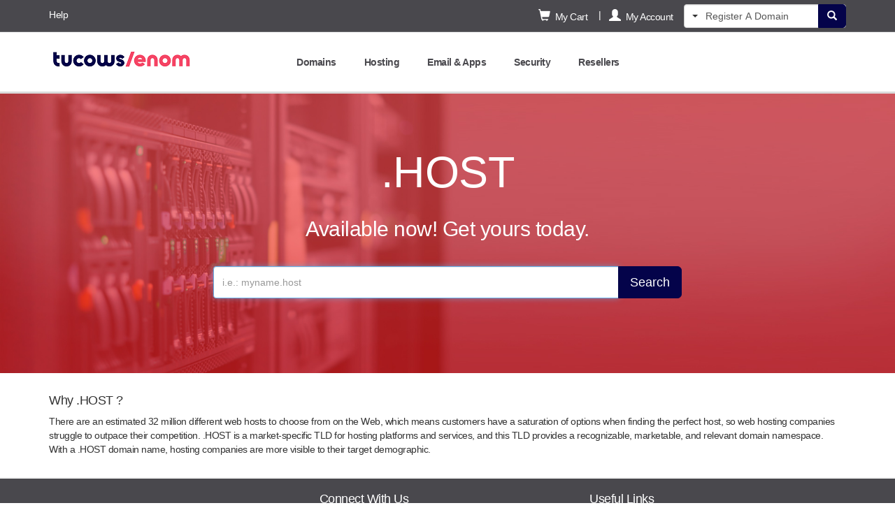

--- FILE ---
content_type: text/html; charset=utf-8
request_url: https://cp.enom.com/domains/host-domain-registration/
body_size: 13853
content:

<!--[if IE]><![endif]--> 
<!doctype html>
<!--[if IE 8 ]><html class="ie8"><![endif]-->
<!--[if IE 9 ]><html class="ie9"><![endif]-->
<!--[if (gt IE 9)|!(IE)]><!--><html><!--<![endif]-->
<head id="ctl00_Head1"><meta http-equiv="X-UA-Compatible" content="IE=Edge" />
    <!-- Start of enom Zendesk Widget script -->
    <script id="ze-snippet" src="https://static.zdassets.com/ekr/snippet.js?key=7342b695-e394-4f25-89a0-da9d262a48da"> </script>
    <!-- End of enom Zendesk Widget script -->
    <title>
	.HOST Domain Registration
</title><meta name="siteid" scheme="DMINSTR2" content="enmcus" /><meta http-equiv="Content-Type" content="text/html; charset=utf-8" /><meta name="viewport" content="width=device-width, initial-scale=1.0, user-scalable=no" /><meta name="description" content="View complete information for the .HOST new top level domain. Find the details you need to be informed, pre-order, and register .HOST from the experts at eNom.com"><meta name="google-site-verification" content="uI9EdPDfOt2ZSs2UiCqyRY-Sgkfb0nPq5z7nBXNjg1g" /><meta name="msvalidate.01" content="129B5DE6FF8DD0ECBDD457C93FF101E3" /><link href="/css/css.ashx?v=df97fac45951f6386a379fda262e1189" type="text/css" rel="STYLESHEET" />
    <link rel="shortcut icon" href="/favicon.ico" type="image/x-icon" />
        

    <script type="text/javascript" src="/js/jquery-3.5.1.min.js"></script>



    <script type="text/javascript" src="/responsive/_js/knockout-3.3.0.min.js"></script>
    <script type="text/javascript" src="/js/global-functions.js"></script>
    <script type="text/javascript" src="/js/punycode.min.js"></script>
    <script type="text/javascript" src="/js/jquery.disableonsubmit.min.js"></script>
    <script type="text/javascript" src="/js/jquery.cookie.min.js"></script>
    <script type="text/javascript" src="/js/cart.minicart.min.js"></script>
    <script type="text/javascript" src="/js/thickbox.min.js"></script>
    <script type="text/javascript" src="/js/SearchBalloon.js"></script>
    <script type="text/javascript" src="/js/openWin.min.js"></script>
    <script type="text/javascript" src="/js/jsnofollow.min.js"></script>
    <script type="text/javascript" src="/js/setmessages.min.js"></script>
    <script type="text/javascript" src="/js/jquery.jgrowl.min.js"></script>
    <script type="text/javascript" src="/scripts/Session.min.js"></script>
    <script type="text/javascript" src="/responsive/_js/init.min.js"></script>
    <script type="text/javascript" src="/responsive/_js/bootstrap.js"></script>


    
    <style>
        body {background-color:#FFF}
        .container.container-box {display:none}
    </style>

    
    <!-- Optimizely Testing -->
    <script src="//cdn.optimizely.com/js/26241557.js"></script>


<script>var __uzdbm_1 = "4fbc5546-2701-4ee0-b33a-180383064979";var __uzdbm_2 = "M2UzOGRlMjAtZDRkbS00YTcyLTliOGUtZWFmMjJkZWY4MmY4JDEzLjU4LjM5LjEwNw==";var __uzdbm_3 = "";var __uzdbm_4 = "false";var __uzdbm_5 = "";var __uzdbm_6 = "";var __uzdbm_7 = "";</script> <script>   (function (w, d, e, u, c, g, a, b) {     w["SSJSConnectorObj"] = w["SSJSConnectorObj"] || {       ss_cid: c,       domain_info: "auto",     };     w[g] = function (i, j) {       w["SSJSConnectorObj"][i] = j;     };     a = d.createElement(e);     a.async = true;     if (       navigator.userAgent.indexOf('MSIE') !== -1 ||       navigator.appVersion.indexOf('Trident/') > -1     ) {       u = u.replace("/advanced/", "/advanced/ie/");     }     a.src = u;     b = d.getElementsByTagName(e)[0];     b.parentNode.insertBefore(a, b);   })(     window, document, "script", "https://cp.enom.com/18f5227b-e27b-445a-a53f-f845fbe69b40/stormcaster.js", "d4do", "ssConf"   );   ssConf("c1", "https://cp.enom.com");   ssConf("c3", "c99a4269-161c-4242-a3f0-28d44fa6ce24");   ssConf("au", "cp.enom.com");   ssConf("cu", "validate.perfdrive.com, ssc"); </script></head>
<body id="ctl00_bodytag">
    <form name="aspnetForm" method="post" action="/domains/host-domain-registration/" id="aspnetForm">
<div>
<input type="hidden" name="ctl00_ScriptManagerPlaceHolder_ScriptManager1_HiddenField" id="ctl00_ScriptManagerPlaceHolder_ScriptManager1_HiddenField" value="" />
<input type="hidden" name="__EVENTTARGET" id="__EVENTTARGET" value="" />
<input type="hidden" name="__EVENTARGUMENT" id="__EVENTARGUMENT" value="" />
<input type="hidden" name="__VIEWSTATE" id="__VIEWSTATE" value="/[base64]/v0137z5WHbuIIcPSaY=" />
</div>

<script type="text/javascript">
//<![CDATA[
var theForm = document.forms['aspnetForm'];
if (!theForm) {
    theForm = document.aspnetForm;
}
function __doPostBack(eventTarget, eventArgument) {
    if (!theForm.onsubmit || (theForm.onsubmit() != false)) {
        theForm.__EVENTTARGET.value = eventTarget;
        theForm.__EVENTARGUMENT.value = eventArgument;
        theForm.submit();
    }
}
//]]>
</script>


<script src="/WebResource.axd?d=6rtXrDcnyiYD-9dFDFOkxTRcPVSrAN8fR-cHKzNqPTy7bHic-2LLMHDnielTzEI-sd1KplHrRBudcZJOm0-lxubO7k41&amp;t=638901325900000000" type="text/javascript"></script>


<script src="/ScriptResource.axd?d=fVjQa-0YyNqO6JmV36bw6eBJdTjE2YSdtcunOWcKYcBNn73MOJKQA_rxX3YMhcxLTgyDsGTKy0p9NEPvxzpqEpBKtm3GLb2GgI1LFYMC0Xr2lh71ZCttzgNGFnc5mS_Fc_DY5UH0M19Mr958h1jvmK4kzAM1&amp;t=5c0e0825" type="text/javascript"></script>
<script src="/ScriptResource.axd?d=lDjPFfAIWSrEAVNgTHTrISQmLEFmHAaibvNJQuGRZDbWpGFPLrFwaGVpjCUsI6HkqzbpwmaAa0cJCrq8f0eqEvIsQM8lvN_dVYVyESnohON4oTvdMZHDmwG83uJA4m2oqykP8TTTSIeV2oaNrlIXaX8cOxC5Cv6aGmjpdB2u-227wdn30&amp;t=5c0e0825" type="text/javascript"></script>
<div>

	<input type="hidden" name="__VIEWSTATEGENERATOR" id="__VIEWSTATEGENERATOR" value="2B44DD02" />
	<input type="hidden" name="__EVENTVALIDATION" id="__EVENTVALIDATION" value="/wEdAASmA1C75WQGyt/Q2dCsGtwaW3OxFJJROp/JKhN6Oq3yUZvGrvIipvhxyDe3Mvks8GUkWfIsQuIaZfcM33OhlobYJX4qyXNtMgBN/uc8ATOFoVxOLd8=" />
</div>
        <input name="__RequestVerificationToken" type="hidden" value="apUrLh4JzgR6BhUE454FImEhxCSilhnA5LUxU6HqVESruGVJywycRUb9gYmgeGl0O7OsGcpk8qVOvmzMPFP680O2tSQ1" />

        
            <script type="text/javascript">
//<![CDATA[
Sys.WebForms.PageRequestManager._initialize('ctl00$ScriptManagerPlaceHolder$ScriptManager1', 'aspnetForm', ['tctl00$MasterUpdatePanel',''], ['ctl00$ScriptManagerPlaceHolder$ScriptManager1',''], [], 90, 'ctl00');
//]]>
</script>
<input type="hidden" name="ctl00$ScriptManagerPlaceHolder$ScriptManager1" id="ctl00_ScriptManagerPlaceHolder_ScriptManager1" />
<script type="text/javascript">
//<![CDATA[
Sys.Application.setServerId("ctl00_ScriptManagerPlaceHolder_ScriptManager1", "ctl00$ScriptManagerPlaceHolder$ScriptManager1");
Sys.Application._enableHistoryInScriptManager();
//]]>
</script>

        

	    <!--[if lt IE 9]>
		    <div class="sIEfix">
                <div class="sub">
			        <div>
                        <strong>You are using an outdated browser.</strong>
                        <span>For a better experience using this site, please upgrade to a modern web browser.</span>
                    </div>
                    <ul>
                        <li class="icon chrome"><a href='http://www.google.com/chrome' target='_blank'>Chrome</a></li>
                        <li class="icon firefox"><a href='http://www.firefox.com' target='_blank'>Firefox</a></li>
                        <li class="icon safari"><a href='http://www.apple.com/safari/download/' target='_blank'>Safari</a></li>
                        <li class="icon ie-latest"><a href='http://windows.microsoft.com/en-us/internet-explorer/products/ie/home' target='_blank'>IE9+</a></li>
                    </ul>
			    </div>
		    </div>
        <![endif]-->

  
            <div id="ctl00_defaultSearchTld" class="defaultSearchTld" style="display:none">yokohama</div>
            <a name="backtotop" id="backtotop"></a>
        <div class="bootstrap-nest">
             <div id="ctl00_BodyHeader_defaultSearchTld" class="defaultSearchTld" style="display: none">
    </div>
<script>
    $(function () {
        $('[data-toggle=cartPopover]').popover({
            content: function() {
                return $('#myPopoverContent').html();
            },
            container: 'div.bootstrap-nest',
            html: true
		}).on("click", function(e) {
            e.preventDefault();
            $('[data-toggle=myAccountPopover]').popover('hide');
        });
        $('[data-toggle=myAccountPopover]').popover({
            html: true,
            container: 'div.bootstrap-nest',
            content: function() {
                return $('#myAccountPopoverContent').html();
            }
		}).on("click", function(e) {
            e.preventDefault();
            $('[data-toggle=cartPopover]').popover('hide');
        });
        $('body').on('click', ".navbar-popover button[data-dismiss='popover']", function () {
            $('[data-toggle=myAccountPopover]').popover('hide');
            $('[data-toggle=cartPopover]').popover('hide');
        });
        $('body').on('click', "[data-toggle=dropdown]", function (e) {
                $('[data-toggle=myAccountPopover]').popover('hide');
                $('[data-toggle=cartPopover]').popover('hide');
        });
    });
</script>

<nav class="navbar navbar-default">
    <div class="navbar-default-aux navbar-enom-aux">
        <div class="container">
            <div class="navbar-left">
                <div class="navbar-left">
                    
                        <span class="hidden-xs"><a href="/help/" >Help</a></span>
                    
                    
                </div>

                <div class="navbar-right">
                    <div class="visible-xs-inline-block">
                        <a href="/cart/" class="btn btn-default btn-transparent"><span class="glyphicon glyphicon-shopping-cart glyphicon-large"></span></a>
                        <a href="/myaccount/" class="btn btn-default btn-transparent"><span class="glyphicon glyphicon-user glyphicon-large"></span></a>
                        <span id="ctl00_BodyHeader_Span1"><a href="#" data-toggle="collapse" data-target="#navbar-search" class="btn btn-default btn-transparent collapsed"><span class="glyphicon glyphicon-search glyphicon-large"></span></a></span>
                    </div>
                </div>

            </div>

            <div class="navbar-right">
                <div class="visible-xs-inline-block">
                    <a href="/myaccount/" class="btn btn-default btn-transparent"><span class="glyphicon glyphicon-user glyphicon-large"></span></a>
                    <a href="/cart/" class="btn btn-default btn-transparent"><span class="glyphicon glyphicon-shopping-cart glyphicon-large"></span></a>
                    <span id="ctl00_BodyHeader_searchIcon"><a href="#" data-toggle="collapse" data-target="#navbar-search" class="btn btn-default btn-transparent collapsed"><span class="glyphicon glyphicon-search glyphicon-large"></span></a></span>
                </div>
            </div>

            <div class="navbar-right hidden-xs">

                <a href="#" class="btn btn-default btn-transparent" data-container="body" data-placement="bottom" data-toggle="cartPopover"><span class="glyphicon glyphicon-shopping-cart glyphicon-large"></span>&nbsp;&nbsp;My Cart</a>
            
                <div id="myPopoverContent" style="display: none">
                    <div class="navbar-popover">
                            <button type="button" class="close" data-dismiss="popover" aria-label="Close">
                                <span aria-hidden="true">&times;</span>
                            </button>
                        <div class="js-cart-hasitems" style="display: none;">
                                <div class="navbar-popover-head">
                                    <strong>My Cart</strong>
                                </div>
                                <div class="clearfix">
                                    <ul class="dropdown-menu"></ul>
                                </div>
                                <div class="navbar-popover-footer"><a href="/cart/default.aspx" class="btn btn-primary btn-lg btn-block">View Cart</a></div>
                            </div>

                        <div class="js-cart-empty navbar-popover-content" style="display: none;">
                                Your cart is currently empty<br />
                                <p><a href="/domains/default.asp">Search for a domain?</a></p>
                                <a href="/cart/default.aspx" class="btn btn-primary btn-lg btn-block">View Cart</a>
                            </div>

                            <div class="js-cart-loading navbar-popover-content">
                                <img src="/images/_global/loader_small3.gif" />
                            </div>
                    </div>
                </div>

                |<a href="#" class="btn btn-default btn-transparent" data-container="body" data-placement="bottom" data-toggle="myAccountPopover"><span class="glyphicon glyphicon glyphicon-user glyphicon-large"></span>&nbsp;&nbsp;My Account</a>
            
                <div id="myAccountPopoverContent"  style="display: none">
                    <div class="navbar-popover navbar-nav-items">
                        <button type="button" class="close" data-dismiss="popover" aria-label="Close"><span aria-hidden="true">&times;</span></button>
                        <div class="navbar-popover-head" id="divSignUpSignIn">
                        
                            
                    

                        
                                <p>
                        
                                        New customer? 
                                    <a href="/resellers/signup/default.aspx">Sign up</a>
                        
                                </p>
                                <p><a href="/login.aspx" class="btn btn-primary btn-lg btn-block">Sign In</a></p>


                    
                </div>
                        <div class="clearfix">
                        <div id="myaccountMenu"></div>
                        </div>

                        
                    </div>
                </div>


                <div id="ctl00_BodyHeader_pnlMasterSearch" class="master-search-container" style="display: inline-block;">
	
                    <div class="navbar-search">
                        <div class="navbar-form navbar-form-multisearch" role="search">
                            <div class="btn-group navbar-form-left">
                                <button type="button" class="btn btn-transparent" data-toggle="dropdown" aria-expanded="false">
                                    <span class="caret"></span>
                                    <span class="sr-only">Toggle Dropdown</span>
                                </button>
                                <ul class="dropdown-menu" role="menu">
                                    <li><a href="#" class="register_balloon here">Register</a></li>
                                    <li><a href="#" class="transfer_balloon">Transfer</a></li>
                                    <li><a href="#" class="whois_balloon">Whois</a></li>
                                    
                                        <li class="divider"></li>
                                        <li><a class="manage_balloon" href="#">Manage</a></li>
                                    
                                </ul>
                            </div>
                            <div class="navbar-form-right">
                                <button type="button" class="btn btn-primary btn-form-right" id="go"><span class="glyphicon glyphicon-search"></span></button>
                            </div>
                            <div class="form-group">
                                <input class="form-control" type="text" id="txtSearch" placeholder="Register A Domain" maxlength="65" />
                            </div>
                        </div>
                    </div>
                    <input type="hidden" id="hdnSearch" class="search_type" value="type_register" />
                
</div>

            </div>
        </div>
    </div>
</nav>

<div class="collapse" id="navbar-search">
    <div class="container-search hidden-sm hidden-md hidden-lg">
        <div class="container">
        </div>
    </div>
</div>

<nav class="navbar navbar-default navbar-main">

    <div class="container">
        <!-- Brand and toggle get grouped for better mobile display -->
        <div class="navbar-header">
            <span id="ctl00_BodyHeader_toggleBtn">
            <button type="button"  class="navbar-toggle toggle-icon collapsed " data-toggle="collapse" data-target="#mainNavigation">
                <span class="sr-only">Toggle navigation</span>
                <span class="icon-bar"></span>
                <span class="icon-bar"></span>
                <span class="icon-bar"></span>
            </button>
            </span>
            <div id="ctl00_BodyHeader_pnlSiteHeader">
	
                <a class="navbar-brand" href="/">
                    
                    <img src="/_images/2016/enom-new-logo.png" alt="eNom Logo" />
                    
                </a>
            
</div>
        </div>


        <div class="collapse navbar-collapse navbar-nav-items" id="mainNavigation">
            
<div class="nav navbar-nav" id="navContainer">
    <ul id="ctl00_BodyHeader_ctl00_mainNav" class="nav navbar-nav" data-bind="template: { name: &#39;mainNavTemplate&#39;, foreach: navItems }"></ul>
</div>
<script type="text/javascript" src="/global/TopMenu.ascx.js"></script>
<script type="text/html" id="mainNavTemplate">
    <li class="dropdown">
        <a data-toggle="dropdown" class="dropdown-toggle" data-target="#" aria-expanded="false" data-bind="attr: { href: url }">
            <div class="clearfix">
                <span class="pull-left">
                    <!--ko if: isMyAccount -->
                    <span class="visible-xs-inline visible-sm-inline">
                        <span class="glyphicon glyphicon-user"></span>&nbsp;&nbsp;
                    </span>
                    <!--/ko-->
                    <strong data-bind="text: text"></strong>
                </span>
                <span class="caret caret-right visible-xs-inline"></span>
            </div>
        </a>
        <!--ko if: hasChildren -->
        <ul class="dropdown-menu" data-bind="template: { name: 'subNavTemplate', foreach: subNav }"></ul>
        <!--/ko-->
    </li>
</script>
<script type="text/html" id="subNavTemplate">
    <li class="dropdown dropdown-submenu">
        <a data-toggle="dropdown" class="dropdown-toggle" data-target="#" data-bind="attr: { href: url }">
            <!--ko text: text--><!--/ko-->
            <!--ko if: hasChildren -->
            <span class="caret caret-right"></span>
            <!--/ko-->
        </a>
        <!--ko if: hasChildren -->
        <ul class="dropdown-menu" data-bind="template: { name: 'subNavTemplate', foreach: subNav }"></ul>
        <!--/ko-->
    </li>        
</script>
<script type="text/javascript">
    if (typeof menu !== "undefined") {
        menu.data = JSON.parse('[{"Text":"My Account","Url":"/myaccount/default.aspx","SubNavItems":[{"Text":"My Dashboard","Url":"/myaccount/default.aspx","SubNavItems":null},{"Text":"My Reports","Url":"/myaccount/reports.aspx","SubNavItems":null},{"Text":"Special Offers","Url":"/myaccount/currentpromotions.aspx","SubNavItems":null},{"Text":"Account Settings","Url":"/myaccount/editcontact.aspx","SubNavItems":null}]},{"Text":"Domains","Url":"/domainsearch/default.aspx","SubNavItems":[{"Text":"Register A Domain","Url":"/domainsearch/default.aspx","SubNavItems":null},{"Text":"Renew Domains","Url":"/bulk/listrenew.aspx","SubNavItems":null},{"Text":"Transfer Domains","Url":"/domains/transfer.aspx","SubNavItems":[{"Text":"Transfer A Domain","Url":"/domains/transfer.aspx","SubNavItems":null},{"Text":"My Transfers","Url":"/domains/transferstatus.asp","SubNavItems":null}]},{"Text":"My Domains","Url":"/domains/Domain-Manager.aspx","SubNavItems":null},{"Text":"Bulk Tools","Url":"/bulk/bulktools.aspx","SubNavItems":[{"Text":"Overview","Url":"/bulk/bulktools.aspx","SubNavItems":null},{"Text":"Bulk Register","Url":"/bulk/listregister.aspx","SubNavItems":null},{"Text":"Bulk Transfer","Url":"/domains/transfer.aspx","SubNavItems":null},{"Text":"Bulk Renew","Url":"/bulk/listrenew.aspx","SubNavItems":null},{"Text":"Bulk Check","Url":"/bulk/listcheck.asp","SubNavItems":null},{"Text":"Bulk Push","Url":"/bulk/pushlist.asp","SubNavItems":null},{"Text":"Bulk Add ID Protect","Url":"/bulk/listvas.aspx?product=idprotect","SubNavItems":null},{"Text":"Bulk Add DNS Hosting","Url":"/bulk/listvas.aspx?product=dnshosting","SubNavItems":null},{"Text":"Global Edit","Url":"/bulk/globaledit.asp","SubNavItems":null}]},{"Text":"Protect Your Trademark","Url":"/brand-protection/","SubNavItems":[{"Text":"Manage","Url":"/brand-protection/manage.aspx","SubNavItems":null}]},{"Text":"Premium Domains","Url":"/domainsearch/search-premium.aspx","SubNavItems":[{"Text":"Search Premium Domains","Url":"/domainsearch/search-premium.aspx","SubNavItems":null},{"Text":"Search Premium .TV Domains","Url":"/domainsearch/search-premiumtv.aspx","SubNavItems":null},{"Text":"Sell Your Domains","Url":"/premium-listing/","SubNavItems":null},{"Text":"Manage Domains for Sale","Url":"/premium-listing/manage.aspx","SubNavItems":null},{"Text":"Resell Premium Domains","Url":"/resellers/resell-premium-domains.aspx","SubNavItems":null}]},{"Text":"Domain Extension (TLDs)","Url":"/help/faq-tlds.aspx","SubNavItems":[{"Text":"Existing TLDs","Url":"/help/faq-tlds.aspx","SubNavItems":null},{"Text":"New TLDs","Url":"https://www.enom.com/reseller/sell-domain-names","SubNavItems":null}]},{"Text":"Pre-order Now","Url":"/tld-queue/pages/preorder.aspx","SubNavItems":[{"Text":"My Orders","Url":"/tld-queue/pages/manage/preorders.aspx","SubNavItems":null}]},{"Text":"Build a Watchlist","Url":"/tld-queue/pages/watchlist.aspx","SubNavItems":[{"Text":"Add Domains","Url":"/tld-queue/pages/watchlist.aspx","SubNavItems":null},{"Text":"My Watchlist","Url":"/tld-queue/pages/manage/watchlist.aspx","SubNavItems":null}]},{"Text":"Whois Search","Url":"/whois/default.aspx","SubNavItems":null},{"Text":"Advanced Tools","Url":"/domains/RegNameServer.asp","SubNavItems":[{"Text":"Register a Name Server","Url":"/domains/RegNameServer.asp","SubNavItems":null},{"Text":"Search my Domains","Url":"/domains/Domain-Manager.aspx?tab=search","SubNavItems":null}]}]},{"Text":"Hosting","Url":"/hosting.aspx","SubNavItems":[{"Text":"DNS Hosting","Url":"/dns-hosting/default.aspx","SubNavItems":[{"Text":"Purchase","Url":"/dns-hosting/purchase.aspx","SubNavItems":null},{"Text":"Manage","Url":"/domains/Domain-Manager.aspx?tab=hosted","SubNavItems":null}]}]},{"Text":"Email & Apps","Url":"/email/default.aspx","SubNavItems":[{"Text":"Basic Email","Url":"/email/default.aspx","SubNavItems":[{"Text":"Overview","Url":"/email/default.aspx","SubNavItems":null},{"Text":"Manage","Url":"/email/manage.aspx","SubNavItems":null}]}]},{"Text":"Security","Url":"/security.aspx","SubNavItems":[{"Text":"Overview","Url":"/security.aspx","SubNavItems":null},{"Text":"SSL Certificates","Url":"/secure/default.aspx","SubNavItems":[{"Text":"DigiCert SSL Certificates","Url":"/secure/verisign-ssl-certificates.aspx","SubNavItems":null},{"Text":"GeoTrust SSL Certificates","Url":"/secure/geotrust-ssl-certificates.aspx","SubNavItems":null},{"Text":"Sectigo SSL Certificates","Url":"/secure/comodo-ssl-certificates.aspx","SubNavItems":null},{"Text":"Manage","Url":"/secure/manage-ssl-certificates.aspx","SubNavItems":null}]},{"Text":"ID Protect","Url":"/protectionprivacy/default.aspx","SubNavItems":[{"Text":"Overview","Url":"/protectionprivacy/default.aspx","SubNavItems":null},{"Text":"Manage","Url":"/domains/Domain-Manager.aspx?tab=idprotect","SubNavItems":null}]}]},{"Text":"Resellers","Url":"https://www.enom.com","SubNavItems":[{"Text":"Overview","Url":"https://www.enom.com","SubNavItems":null},{"Text":"New TLDs","Url":"https://www.enom.com/reseller/sell-domain-names","SubNavItems":null},{"Text":"Domain Names","Url":"https://www.enom.com/reseller/sell-domain-names","SubNavItems":null},{"Text":"Online Services","Url":"https://www.enom.com/reseller/domain-name-reseller-services","SubNavItems":null},{"Text":"Integration Options","Url":"https://www.enom.com","SubNavItems":null},{"Text":"Plans & Pricing","Url":"https://www.enom.com/reseller/domain-name-reseller-pricing-plans","SubNavItems":null},{"Text":"Tools & Resources","Url":"https://www.enom.com/reseller","SubNavItems":null},{"Text":"API Catalog","Url":"/api/","SubNavItems":null},{"Text":"Marketing Kits","Url":"https://www.enom.com/reseller","SubNavItems":null},{"Text":"Latest News","Url":"/tlds/news-tlds.aspx","SubNavItems":null}]}]');
        menu.isLoggedIn = "False" === "True";
    }
</script>

        </div>
    </div>
</nav>

            <div class="nest">
            
    <script>

        $(function() {

			$(document).on("click", "#toggle-bulk", function () {
                $('#simple-search-div').toggle();
                $('#bulk-registration-div').toggle();
                if ($(this).text() == "Add Multiple Domains") {
                    $(this).text("Single Search");
                } else {
                    $(this).text("Add Multiple Domains");
                }
            });

        });
		$("a[href='#top']").on("click", function () {
            $("html, body").animate({ scrollTop: 0 }, "slow");
            return false;
        });
        $('.tldTxtSearch').keydown(function (e) {
            if (e.which === 13) {
                e.preventDefault();
                alert(0);
				$('.tldBtnSearch').trigger("click");
            }
        });
	</script>

  

        <div class="jumbotron jumbotron-background" style="background:url(/download/tld-backgrounds/host_background.jpg) no-repeat;background-size:cover!important;background-position:center;color:#FFF;height:400px;">
        <div class="container">
            <div class="text-center" style="margin-top:30px">
                
<style>.text-indent {text-indent:-999999px;margin:0 !important;padding:0 !important;height:0}</style>
<h1 id="ctl00_PageHeader_TLDMarketing_h1TLD"><span id="ctl00_PageHeader_TLDMarketing_lblTLD">.HOST</span></h1>



                
            
      
        <!--<img id="ctl00_PageHeader_TLDBackground" class="imgheader" src="" style="border-width:0px;" />-->
    
                

                <!-- Watch -->
                

                <!-- Queue: example:NINJA -->
                

                <!-- GA -->
                <h2 id="ctl00_PageHeader_taglineText">Available now! Get yours today.</h2>
                    <div class="input-group-frame">
                        <div class="input-group input-group-search">
	                        <input name="ctl00$PageHeader$SearchString" type="text" id="ctl00_PageHeader_SearchString" placeholder="i.e.: myname.host" class="form-control form-control-large" required="" autocomplete="off" autofocus="" />
                            <span class="input-group-btn">
                                <button onclick="__doPostBack('ctl00$PageHeader$btnAvailable','')" id="ctl00_PageHeader_btnAvailable" type="submit" class="btn btn-lg btn-primary" value="Search" alt="Search">Search</button>  
                            </span>
                        </div>
                    </div>
                
                
            </div>
        </div>
    </div>
    <div id="ctl00_PageHeader_pnlPreGA">

</div>

        
    <div class="container">
   
        

         

     
       <div class="sWrapper">
        <div id="ctl00_PageHeader_pnlMessage">
	
            <div id="ctl00_PageHeader_divSuccess" class="alert  alert-success" style="display: none">
                <button type="button" class="close" data-dismiss="alert">
                    &times;</button>
                
            </div>
            <div id="ctl00_PageHeader_divError" class="alert alert-error" style="display: none">
                <button type="button" class="close" data-dismiss="alert">
                    &times;</button>
                
            </div>
        
</div>
        <div class="row-fluid">
            <!-- ======== BEGIN: TLD not found ================================================================= -->
            
            <!-- ======== END: TLD not found =================================================================== -->
            <!-- ======== BEGIN: Main area ===================================================================== -->
            <div id="ctl00_PageHeader_divMainArea" class="span9">
                    
                        <div class="span12" style="padding-right: 15px">
                            <div>
                                <h4 style="margin-top: 0">
                                    Why
                                    .HOST
                                    ?</h4>
                                <p>
                                    There are an estimated 32 million different web hosts to choose from on the Web, which means customers have a saturation of options when finding the perfect host, so web hosting companies struggle to outpace their competition. .HOST is a market-specific TLD for hosting platforms and services, and this TLD provides a recognizable, marketable, and relevant domain namespace. With a .HOST domain name, hosting companies are more visible to their target demographic.</p>
                            </div>
                            
                            
                        </div>
                        <!--<div class="row-fluid equalize">
                            <div>
                                <h4 style="margin-top: 25px">
                                    Key Information about
                                    .HOST</h4>
                                <span id="ctl00_PageHeader_dtKeyInfoList"><span>
                                        <div class="span6">
                                            <div class="box box-shadow1" style="margin-bottom: 10px">
                                                <span class="muted">
                                                    TLD Status</span><br />
                                                <h4 style="margin: 0">
                                                    General Availability</h4>
                                            </div>
                                        </div>
                                    </span><span>
                                        <div class="span6">
                                            <div class="box box-shadow1" style="margin-bottom: 10px">
                                                <span class="muted">
                                                    Special Requirements</span><br />
                                                <h4 style="margin: 0">
                                                    TBD</h4>
                                            </div>
                                        </div>
                                    </span><br /><span>
                                        <div class="span6">
                                            <div class="box box-shadow1" style="margin-bottom: 10px">
                                                <span class="muted">
                                                    Draw Numbers</span><br />
                                                <h4 style="margin: 0">
                                                    1096</h4>
                                            </div>
                                        </div>
                                    </span><span>
                                        <div class="span6">
                                            <div class="box box-shadow1" style="margin-bottom: 10px">
                                                <span class="muted">
                                                    Categories</span><br />
                                                <h4 style="margin: 0">
                                                    <a href="/domains/technology-domains">Technology</a></h4>
                                            </div>
                                        </div>
                                    </span><br /></span>
                            </div>
                        </div>-->
                        </div>
            <!-- ======== END: Main area ======================================================================= -->
            <!-- ======== BEGIN: Right side box ================================================================ 
            <div id="ctl00_PageHeader_divRightNav" class="span3">
                <div class="edge-left">
                    <div style="padding-left: 24px">
                        
                        <div id="ctl00_PageHeader_pnlPopularSimilarBlock">
	
                            <div id="ctl00_PageHeader_pnlPopularDomains">
		
                                <span id="ctl00_PageHeader_dtPopularDomains"><span>
                                        <h4 style="display: inline-block; margin-bottom: 5px">
                                            Popular Domains</h4>
                                    </span><br /><span>
                                        services.host</span><br /><span>
                                         party.host</span><br /><span>
                                         howto.host</span><br /><span>
                                         best.host</span><br /><span>
                                         yourname.host</span><br /><span>
                                         yourservice.host</span><br /><span>
                                         yourcompany.host</span><br /><span>
                                         info.host</span></span>
                         
                            
	</div>
                            
                        
</div>
                    </div>
                </div>
            </div>
            <!-- ======== END: Right side box ================================================================== -->
        </div>
           </div>
    
   </div>
  

            
            <div class="container">
			            <div id="ctl00_MasterUpdatePanel">
	
			                    <div id="ctl00_pnlMasterSuccess" style="display:none;">
		<div class="alert alert-success"></div>
	</div>
			                    <div id="ctl00_pnlMasterErrors" style="display:none;">
		<div class="alert alert-danger"></div>
	</div>
			                    <div id="ctl00_pnlMasterMessages" style="display:none;">
		<div class="alert alert-info"></div>
	</div>
			                    <div id="ctl00_pnlMasterWarnings" style="display:none;">
		<div class="alert alert-warning"></div>
	</div>
			                    
			                    <div id="ctl00_pnlCCError" style="display:none;">
		<div class="alert alert-error"><a id="ctl00_lnkEditCC" href="javascript:__doPostBack(&#39;ctl00$lnkEditCC&#39;,&#39;&#39;)">Add Credit Card</a></div>
	</div>
			                
</div>
            </div>
                                <div class="container container-box">
                                    





   
                                </div>
      
                        


           </div>
                

<div class="sFtr"> 
    
    <div id="ctl00_Footer_pnlFooterRow1" class="sFtrR1">
	
        <div class="container">
        <div class="row">


            <div class="sC1 col-xs-12 col-sm-4">
                
                    <div class="ln1">&nbsp;</div>
                    <div class="ln2">&nbsp;</div>
                    <div class="ln4">&nbsp;</div>
                    <div class="ln5">&nbsp;</div>
                	
            </div>
            <div class="sC2 col-xs-12 col-sm-4">
                <strong class="sTitle">Connect With Us</strong><br />
                
                    <ul class="list-unstyled">
                        <li>
                            <a href="http://twitter.com/enom" target="_blank" class="twitter">
                                <strong>Twitter&reg;</strong>
                                Instant updates about what's going on.<br />
                                <strong class="sLink">Follow Us</strong>
                            </a>
                        </li>
                        <li>
                            <a href="http://www.linkedin.com/company/enom" target="_blank" class="linkedin">
                                <strong>LinkedIn&reg;</strong>
                                Find, connect, and collaborate.<br />
                                <strong class="sLink">Join Us</strong>
                            </a>
                        </li>
                    </ul>
                	     
            </div>






            <div class="sC3 col-xs-12 col-sm-4">
                <strong class="sTitle">Useful Links</strong><br />
                <ul class="clearfix list-unstyled">
                    <li class="pull-left"><a href="https://www.enom.com/reseller/about-enom/">About Us</a></li>
                    
                        <li class="pull-left"><a href="https://www.enom.com/reseller/contact-us/">Contact Us</a></li>
                    
                    <li class="pull-left"><a href="https://www.enom.com/blog">News</a></li>
                    
                        <li class="pull-left"><a href="https://www.enom.com">Our Services</a></li>
                    
                    <li class="pull-left">
                        
                                <a href="/resellers/benefits-pricingplans.aspx">Pricing</a>
                            	
                    </li>
                    <li class="pull-left"><a href="https://enomstatus.com">Maintenance</a></li>
                    <li class="pull-left"><a href="/whois/default.aspx">WHOIS Lookup</a></li>
                    <li class="pull-left"><a href="/site-map.aspx">Site Map</a></li>
                    <li class="pull-left"><a href="/help/abusepolicy.aspx">Report Abuse</a></li>
                    
                        <li class="pull-left"><a href="/raa/">RAA Policy</a></li>
                    
                </ul>

            </div>



            </div>
        </div>
    
</div>

    <div class="sFtrR3 container">
        <div style="text-align:center;padding-top:20px">
            <div>
                <img style="display:inline-block;vertical-align:middle" class="global-footer__enom-logo" alt="enom.com" src="/_images/2016/enom-new-logo.png" />&nbsp;&nbsp; is part of Tucows, a leading domain name services company.<br />
                 Copyright &copy; <span id="ctl00_Footer_lblYearStart">1998</span>-<span id="ctl00_Footer_lblYear">2026</span> Enom LLC. All rights reserved. <a href="/terms/default.aspx">Terms &amp; Conditions</a> | <a href="/terms/privacy.asp">Privacy Policy</a>  | <a href="/help/AbusePolicy.aspx">Abuse Policy</a>
                
                
            </div>
            <div style="margin:20px 0 40px 0">
                
                    <span class="icann"></span>
                    <span class="verisign"></span>
                	
            </div>
            
                
       </div>
    </div>
    

</div>

         
        </div>
    
        
	</form>



<script>
    // Add a script element as a child of the body
    function createScriptElement(src, callback) {
        var element = document.createElement("script");

        if (element.readyState) { // IE, incl. IE9
            element.onreadystatechange = function() {
                if (this.readyState == "loaded" || this.readyState == "complete") {
                    if (typeof(callback) !== 'undefined') {
                        callback();
                    }
                }
            };
        } else {
            element.onload = function() {
                if (typeof(callback) !== 'undefined') {
                    callback();
                }
            };
        }

        if (/^http/i.test(src)) {
            element.src = src;
        } else {
            element.src = "http" + ("https:" == document.location.protocol ? "s" : "") + "://" + src;
        }
        return element;
    }

    

    function createVerisignSealIframe() {
        var iframe = document.createElement("iframe");
        iframe.src = "/verisign-seal.htm";
        iframe.frameBorder = 0;
        iframe.scrolling = "no";
        iframe.width = 100;
        iframe.height = 72;
        return iframe;
    }

    

    function lazyLoad() {
        
        
        $("span.verisign:first").append(createVerisignSealIframe());
       
    }

    // Check for browser support of event handling capability
    if (window.addEventListener) {
        window.addEventListener("load", lazyLoad, false);
    } else if (window.attachEvent) {
        window.attachEvent("onload", lazyLoad);
    } else { window.onload = lazyLoad; }

</script>

        <!-- Google Tag Manager -->
        <noscript><iframe src="//www.googletagmanager.com/ns.html?id=GTM-5SN6BRV"
        height="0" width="0" style="display:none;visibility:hidden"></iframe></noscript>
        <script>(function(w,d,s,l,i){w[l]=w[l]||[];w[l].push({'gtm.start':
        new Date().getTime(),event:'gtm.js'});var f=d.getElementsByTagName(s)[0],
        j=d.createElement(s),dl=l!='dataLayer'?'&l='+l:'';j.async=true;j.src=
        '//www.googletagmanager.com/gtm.js?id='+i+dl;f.parentNode.insertBefore(j,f);
        })(window, document, 'script', 'dataLayer','GTM-5SN6BRV');</script>
        <!-- End Google Tag Manager -->
    

    <div id="modalPageLoad" class="modal hide loader" data-backdrop="static" tabindex="-1" role="dialog" aria-labelledby="modalPageLoadLabel" aria-hidden="true">
        <img src="/_images/loading.gif" alt="Loading" />
    </div>

</body>
</html>


--- FILE ---
content_type: application/javascript
request_url: https://cp.enom.com/responsive/_js/init.min.js
body_size: 129
content:
function pageLoad() { $('.sTip, .sTipLnk, [data-toggle="tooltip"]').on("click", function (t) { t.preventDefault() }), $('.sTip, .sTipLnk, [data-toggle="tooltip"]').tooltip({ placement: "right", html: !0 }) } $(function () { $('.sTip, .sTipLnk, [data-toggle="tooltip"]').on("click", function (t) { t.preventDefault() }), $('.sTip, .sTipLnk, [data-toggle="tooltip"]').tooltip({ placement: "right", html: !0 }), $('[data-toggle="popover"]').popover() });
//# sourceMappingURL=init.min.js.map


--- FILE ---
content_type: text/plain; charset=UTF-8
request_url: https://cp.enom.com/c99a4269-161c-4242-a3f0-28d44fa6ce24?
body_size: 104
content:
{"ssresp":"0","jsrecvd":"true","__uzmaj":"f4f35fac-40d0-44c9-b438-7c051a5a5b52","__uzmbj":"1769669412","__uzmcj":"788131051562","__uzmdj":"1769669412","jsbd2":"4d1775cd-d4do-6230-1884-49518ed48479"}

--- FILE ---
content_type: application/javascript
request_url: https://cp.enom.com/global/TopMenu.ascx.js
body_size: 1182
content:
/// <reference path="TopMenu.ascx"/>

var menu = {
    data: {},
    mainView: {},
    isLoggedIn: false,

    NavItem: function(text, url) {
        var self = this;
        this.text = text || "";
        this.url = url || "";
        this.subNav = ko.observableArray();
        this.isMyAccount = ko.computed(function() {
            return self.text.toLowerCase() === "my account";
        });
        this.hasChildren = ko.computed(function() {
            return self.subNav().length > 0;
        });
    },

    MainNav: function () {
        var self = this;
        this.navItems = ko.observableArray();
    },
    
    createNavItem: function (parent, itemData) {
        var that = this;
        var navItem = new that.NavItem(itemData.Text, itemData.Url);
        parent.push(navItem);
        if (itemData.SubNavItems) itemData.SubNavItems.forEach(function (subItem) {
            that.createNavItem(navItem.subNav, subItem);
        });
    },

    build: function () {
        var that = this;
        if (this.data) {
            this.data.forEach(function (item) {
                that.createNavItem(that.mainView.navItems, item);
            });
        }
    },

    copyMyAccount: function () {
        var that = this;
        var myAccountMenu = $("a.dropdown-toggle[data-toggle=dropdown]:contains('My Account')");
        var myAccountPopover = $('#myAccountPopoverContent #myaccountMenu');
        if (myAccountPopover.length > 0) {
            myAccountPopover.append(
                myAccountMenu.siblings('ul').clone().show()
                .prop("data-bind", false)
            ).find("ul li")
            .find("[data-toggle=dropdown]")
            .prop("data-toggle", false);    
        }
        var myAccountMenuList = myAccountMenu.siblings('ul.dropdown-menu');
        var menuItem = $('<li class="dropdown dropdown-submenu" />');
        if (that.isLoggedIn) {
            var menuItemSignOut = menuItem.clone();
            $('<a data-toggle="dropdown" class="dropdown-toggle" href="/logout.asp">Sign out</a>').appendTo(menuItemSignOut);
            myAccountMenuList.append(menuItemSignOut);
        }
        
        //var menuItemSignIn = menuItem.clone().append($('#divSignUpSignIn').clone());
        //myAccountMenuList.prepend(menuItemSignIn);
    },

    moveMyAccount: function() {
        var myAccountMenu = $("a.dropdown-toggle[data-toggle=dropdown]:contains('My Account')");
        if ($('button.navbar-toggle').is(':hidden')) {
            myAccountMenu.hide();
        } else {
            myAccountMenu.show();
        }
    },

    moveMasterSearch: function() {
        var masterSearch, newSearchContainer;
        if ($('button.navbar-toggle').is(':hidden')) {
            masterSearch = $('#navbar-search .container');
            newSearchContainer = $('.master-search-container');
        } else {
            masterSearch = $('.master-search-container');
            newSearchContainer = $('#navbar-search .container');
        }

        if (masterSearch.length > 0 && masterSearch.html() !== '' && newSearchContainer.length > 0) {
            newSearchContainer.append(masterSearch.children());
        }
    },

    init: function () {
        var that = this;
        this.mainView = new this.MainNav();
        var viewTarget = $('nav.navbar-main');
        if (viewTarget.length < 1) viewTarget = $('nav.navbar-bulk'); // nav area doesn't exist
        ko.applyBindings(this.mainView, viewTarget[0]);
        $('#navContainer').on('click', 'ul.dropdown-menu [data-toggle=dropdown]', function (event) {
            if ($(this).siblings('ul').length > 0 && $(this).closest('#myAccountPopoverContent').length < 1) event.preventDefault();
            event.stopPropagation();
            $(this).parent().siblings().removeClass('open');
            $(this).parent().toggleClass('open');
        });
        this.build();

        that.copyMyAccount();
        that.moveMyAccount();
        that.moveMasterSearch();

        $(window).on("resize", function () {
            that.moveMyAccount();
            that.moveMasterSearch();
        });
        $('a:contains("API")').attr('target', '_blank');
    }
};

$(function () {
    menu.init();
});


--- FILE ---
content_type: application/javascript
request_url: https://cp.enom.com/js/jquery.disableonsubmit.min.js
body_size: 241
content:
!function (t) { t.fn.disableOnSubmit = function (e) { var n = t.extend({ clientValidate: function () { return "function" != typeof Page_ClientValidate || Page_ClientValidate() } }, e); return this.on("click", function () { var e = !0; if (n && n.clientValidate && (e = n.clientValidate()), !e) return !1; var i = t(this), a = i.clone(); return a.attr("disabled", "disabled"), a.removeAttr("id"), a.on("click", function (t) { return t.preventDefault(), !1 }), i.hide().after(a), !0 }) } }(jQuery);
//# sourceMappingURL=jquery.disableonsubmit.min.js.map


--- FILE ---
content_type: application/javascript
request_url: https://cp.enom.com/js/jquery.jgrowl.min.js
body_size: 1835
content:
!function (e) { e.jGrowl = function (t, i) { 0 == e("#jGrowl").length && e('<div id="jGrowl"></div>').addClass(i && i.position ? i.position : e.jGrowl.defaults.position).appendTo("body"), e("#jGrowl").jGrowl(t, i) }, e.fn.jGrowl = function (t, i) { if ("function" == typeof this.each) { var o = arguments; return this.each(function () { null == e(this).data("jGrowl.instance") && (e(this).data("jGrowl.instance", e.extend(new e.fn.jGrowl, { notifications: [], element: null, interval: null })), e(this).data("jGrowl.instance").startup(this)), "function" == typeof e(this).data("jGrowl.instance")[t] ? e(this).data("jGrowl.instance")[t].apply(e(this).data("jGrowl.instance"), e.makeArray(o).slice(1)) : e(this).data("jGrowl.instance").create(t, i) }) } }, e.extend(e.fn.jGrowl.prototype, { defaults: { pool: 0, header: "", group: "", sticky: !1, position: "top-right", glue: "after", theme: "default", themeState: "highlight", corners: "10px", check: 250, life: 3e3, closeDuration: "normal", openDuration: "normal", easing: "swing", closer: !0, closeTemplate: "&times;", closerTemplate: "<div>[ close all ]</div>", log: function (e, t, i) { }, beforeOpen: function (e, t, i) { }, afterOpen: function (e, t, i) { }, open: function (e, t, i) { }, beforeClose: function (e, t, i) { }, close: function (e, t, i) { }, animateOpen: { opacity: "show" }, animateClose: { opacity: "hide" } }, notifications: [], element: null, interval: null, create: function (t, i) { void 0 !== (i = e.extend({}, this.defaults, i)).speed && (i.openDuration = i.speed, i.closeDuration = i.speed), this.notifications.push({ message: t, options: i }), i.log.apply(this.element, [this.element, t, i]) }, render: function (t) { var i = this, o = t.message, n = t.options; n.themeState = "" == n.themeState ? "" : "ui-state-" + n.themeState; t = e('<div class="jGrowl-notification ' + n.themeState + " ui-corner-all" + (null != n.group && "" != n.group ? " " + n.group : "") + '"><div class="jGrowl-close">' + n.closeTemplate + '</div><div class="jGrowl-header">' + n.header + '</div><div class="jGrowl-message">' + o + "</div></div>").data("jGrowl", n).addClass(n.theme).children("div.jGrowl-close").on("click.jGrowl", function () { e(this).parent().trigger("jGrowl.close") }).parent(); e(t).on("mouseover.jGrowl", function () { e("div.jGrowl-notification", i.element).data("jGrowl.pause", !0) }).on("mouseout.jGrowl", function () { e("div.jGrowl-notification", i.element).data("jGrowl.pause", !1) }).on("jGrowl.beforeOpen", function () { 0 != n.beforeOpen.apply(t, [t, o, n, i.element]) && e(this).trigger("jGrowl.open") }).on("jGrowl.open", function () { 0 != n.open.apply(t, [t, o, n, i.element]) && ("after" == n.glue ? e("div.jGrowl-notification:last", i.element).after(t) : e("div.jGrowl-notification:first", i.element).before(t), e(this).animate(n.animateOpen, n.openDuration, n.easing, function () { "msie" !== window.browserSpecs.name || 1 !== parseInt(e(this).css("opacity"), 10) && 0 !== parseInt(e(this).css("opacity"), 10) || this.style.removeAttribute("filter"), null != e(this).data("jGrowl") && (e(this).data("jGrowl").created = new Date), e(this).trigger("jGrowl.afterOpen") })) }).on("jGrowl.afterOpen", function () { n.afterOpen.apply(t, [t, o, n, i.element]) }).on("jGrowl.beforeClose", function () { 0 != n.beforeClose.apply(t, [t, o, n, i.element]) && e(this).trigger("jGrowl.close") }).on("jGrowl.close", function () { e(this).data("jGrowl.pause", !0), e(this).animate(n.animateClose, n.closeDuration, n.easing, function () { "function" == typeof n.close ? !1 !== n.close.apply(t, [t, o, n, i.element]) && e(this).remove() : e(this).remove() }) }).trigger("jGrowl.beforeOpen"), "" != n.corners && null != e.fn.corner && e(t).corner(n.corners), e("div.jGrowl-notification:parent", i.element).length > 1 && 0 == e("div.jGrowl-closer", i.element).length && 0 != this.defaults.closer && e(this.defaults.closerTemplate).addClass("jGrowl-closer " + this.defaults.themeState + " ui-corner-all").addClass(this.defaults.theme).appendTo(i.element).animate(this.defaults.animateOpen, this.defaults.speed, this.defaults.easing).on("click.jGrowl", function () { e(this).siblings().trigger("jGrowl.beforeClose"), "function" == typeof i.defaults.closer && i.defaults.closer.apply(e(this).parent()[0], [e(this).parent()[0]]) }) }, update: function () { e(this.element).find("div.jGrowl-notification:parent").each(function () { null != e(this).data("jGrowl") && null != e(this).data("jGrowl").created && e(this).data("jGrowl").created.getTime() + parseInt(e(this).data("jGrowl").life) < (new Date).getTime() && 1 != e(this).data("jGrowl").sticky && (null == e(this).data("jGrowl.pause") || 1 != e(this).data("jGrowl.pause")) && e(this).trigger("jGrowl.beforeClose") }), this.notifications.length > 0 && (0 == this.defaults.pool || e(this.element).find("div.jGrowl-notification:parent").length < this.defaults.pool) && this.render(this.notifications.shift()), e(this.element).find("div.jGrowl-notification:parent").length < 2 && e(this.element).find("div.jGrowl-closer").animate(this.defaults.animateClose, this.defaults.speed, this.defaults.easing, function () { e(this).remove() }) }, startup: function (t) { this.element = e(t).addClass("jGrowl").append('<div class="jGrowl-notification"></div>'), this.interval = setInterval(function () { e(t).data("jGrowl.instance").update() }, parseInt(this.defaults.check)), "msie" === window.browserSpecs.name && parseInt(e.browser.version) < 7 && !window.XMLHttpRequest && e(this.element).addClass("ie6") }, shutdown: function () { e(this.element).removeClass("jGrowl").find("div.jGrowl-notification").remove(), clearInterval(this.interval) }, close: function () { e(this.element).find("div.jGrowl-notification").each(function () { e(this).trigger("jGrowl.beforeClose") }) } }), e.jGrowl.defaults = e.fn.jGrowl.prototype.defaults }(jQuery);
//# sourceMappingURL=jquery.jgrowl.min.js.map


--- FILE ---
content_type: text/plain; charset=UTF-8
request_url: https://cp.enom.com/c99a4269-161c-4242-a3f0-28d44fa6ce24?
body_size: 104
content:
{"ssresp":"0","jsrecvd":"true","__uzmaj":"e2260b15-f582-4ff5-a5f3-5d66ad927728","__uzmbj":"1769669412","__uzmcj":"683991013456","__uzmdj":"1769669412","jsbd2":"45878ccd-d4do-4230-3abf-4b2516288149"}

--- FILE ---
content_type: application/javascript
request_url: https://cp.enom.com/js/setmessages.min.js
body_size: 257
content:
function SetError(n){var t=$("[id$='pnlMasterErrors']:first").children("div");t.html().length>0&&(n=t.html()+"<br />"+n);$("[id$='pnlMasterErrors']:first").children("div").html(n);$("[id$='pnlMasterErrors']:first").show()}function SetMessage(n){var t=$("[id$='pnlMasterMessages']:first").children("div");t.html().length>0&&(n=t.html()+"<br />"+n);$("[id$='pnlMasterMessages']:first").children("div").html(n);$("[id$='pnlMasterMessages']:first").show()}function SetSuccessMessage(n){var t=$("[id$='pnlMasterSuccess']:first").children("div");t.html().length>0&&(n=t.html()+"<br />"+n);$("[id$='pnlMasterSuccess']:first").children("div").html(n);$("[id$='pnlMasterSuccess']:first").show()}function SetWarning(n){var t=$("[id$='pnlMasterWarnings']:first").children("div");t.html().length>0&&(n=t.html()+"<br />"+n);$("[id$='pnlMasterWarnings']:first").children("div").html(n);$("[id$='pnlMasterWarnings']:first").show()}function ResetError(){$("[id$='pnlMasterErrors']:first").children("div").empty();$("[id$='pnlMasterErrors']:first").hide()}function ResetMessage(){$("[id$='pnlMasterMessages']:first").children("div").empty();$("[id$='pnlMasterMessages']:first").hide()}function ResetSuccessMessage(){$("[id$='pnlMasterSuccess']:first").children("div").empty();$("[id$='pnlMasterSuccess']:first").hide()}function ResetWarning(){$("[id$='pnlMasterWarnings']:first").children("div").empty();$("[id$='pnlMasterWarnings']:first").hide()}function ResetAll(){ResetError();ResetMessage();ResetSuccessMessage();ResetWarning()}
//# sourceMappingURL=setmessages.min.js.map


--- FILE ---
content_type: application/javascript
request_url: https://cp.enom.com/js/global-functions.js
body_size: 409
content:
/*!
 * Global functions used on all master pages.
 */

//For all pages dependent on jquery.
window.browserSpecs = (function () {
	var ua = navigator.userAgent, tem,
		M = ua.match(/(opera|chrome|safari|firefox|msie|trident(?=\/))\/?\s*(\d+)/i) || [];
	if (/trident/i.test(M[1])) {
	tem = /\brv[ :]+(\d+)/g.exec(ua) || [];
		return {name: 'msie', version: (tem[1] || '') };
	}
	if (M[1] === 'Chrome') {
	tem = ua.match(/\b(OPR|Edge)\/(\d+)/);
		if (tem != null) return {name: tem[1].replace('OPR', 'Opera'), version: tem[2] };
	}
	if (M[1] === 'Safari' && navigator.vendor.match(/apple/i !== null)) {
		return {name: 'Safari', version: tem[2] };
	}
	M = M[2] ? [M[1], M[2]] : [navigator.appName, navigator.appVersion, '-?'];
	if ((tem = ua.match(/version\/(\d+)/i)) != null)
		M.splice(1, 1, tem[1]);
	return {name: M[0], version: M[1] };
})();

--- FILE ---
content_type: text/plain; charset=UTF-8
request_url: https://cp.enom.com/c99a4269-161c-4242-a3f0-28d44fa6ce24?
body_size: 321
content:
{"ssresp":"0","jsrecvd":"true","__uzmaj":"f4f35fac-40d0-44c9-b438-7c051a5a5b52","__uzmbj":"1769669412","__uzmcj":"790021356444","__uzmdj":"1769669414","__uzmlj":"DEJjGgNuV0jAU8AzYzzU9AhCA+KMUnrWbFPZa5XxOCQ=","__uzmfj":"7f9000f4f35fac-40d0-44c9-b438-7c051a5a5b521-17696694123661741-0026e49a2759993d6c913","uzmxj":"7f90007857b9a8-b73e-4965-8c0b-5d718efa972b1-17696694123661741-1b51331fbaec177613","dync":"uzmx","jsbd2":"53a35cfc-d4do-6230-2c1c-80bd3ab54297","mc":{},"mct":"nest,container container-box,container,btn btn-default btn-transparent,pull-left,dropdown-toggle,,form-control focused,btn btn-primary btn-lg btn-block,sFtrR3 container"}

--- FILE ---
content_type: text/plain; charset=UTF-8
request_url: https://cp.enom.com/c99a4269-161c-4242-a3f0-28d44fa6ce24?
body_size: 316
content:
{"ssresp":"0","jsrecvd":"true","__uzmaj":"f4f35fac-40d0-44c9-b438-7c051a5a5b52","__uzmbj":"1769669412","__uzmcj":"833871082123","__uzmdj":"1769669412","__uzmlj":"DEJjGgNuV0jAU8AzYzzU9AhCA+KMUnrWbFPZa5XxOCQ=","__uzmfj":"7f9000f4f35fac-40d0-44c9-b438-7c051a5a5b521-17696694123660-00241e0ff85d2251c8110","uzmxj":"7f90007857b9a8-b73e-4965-8c0b-5d718efa972b1-17696694123660-d3fbde4e533916c010","dync":"uzmx","jsbd2":"411a38cb-d4do-4230-679b-422617e41bf7","mc":{},"mct":"nest,container container-box,container,btn btn-default btn-transparent,pull-left,dropdown-toggle,,form-control focused,btn btn-primary btn-lg btn-block,sFtrR3 container"}

--- FILE ---
content_type: application/javascript
request_url: https://cp.enom.com/js/thickbox.min.js
body_size: 2904
content:
var tb_pathToImage = "/images/loader-2.gif", tb_browser = getBrowserVer(); function tb_init(e) { $(e).on("click", function () { return tb_show(this.title || this.name || null, this.href || this.alt, this.rel || !1), this.blur(), !1 }) } function tb_show(e, t, o) { try { var n; void 0 === document.body.style.maxHeight ? ($("body", "html").css({ height: "100%", width: "100%" }), $("html").css("overflow", "hidden"), null === document.getElementById("TB_HideSelect") && ($("body").append("<iframe id='TB_HideSelect'></iframe><div id='TB_overlay'></div><div id='TB_window'></div>"), $("#TB_overlay").on("click", tb_remove))) : null === document.getElementById("TB_overlay") && ($("body").append("<div id='TB_overlay'></div><div id='TB_window'></div>"), $("#TB_overlay").on("click", tb_remove)), tb_detectMacXFF() ? $("#TB_overlay").addClass("TB_overlayMacFFBGHack") : $("#TB_overlay").addClass("TB_overlayBG"), null === e && (e = ""), $("body").append("<div id='TB_load'><img src='" + imgLoader.src + "' /></div>"), $("#TB_load").show(), n = -1 !== t.indexOf("?") ? t.substr(0, t.indexOf("?")) : t; var i = /\.jpg$|\.jpeg$|\.png$|\.gif$|\.bmp$/, a = n.toLowerCase().match(i); if (".jpg" == a || ".jpeg" == a || ".png" == a || ".gif" == a || ".bmp" == a) { if (TB_PrevCaption = "", TB_PrevURL = "", TB_PrevHTML = "", TB_NextCaption = "", TB_NextURL = "", TB_NextHTML = "", TB_imageCount = "", TB_FoundURL = !1, o) for (TB_TempArray = $("a[@rel=" + o + "]").get(), TB_Counter = 0; TB_Counter < TB_TempArray.length && "" === TB_NextHTML; TB_Counter++) { TB_TempArray[TB_Counter].href.toLowerCase().match(i); TB_TempArray[TB_Counter].href != t ? TB_FoundURL ? (TB_NextCaption = TB_TempArray[TB_Counter].title, TB_NextURL = TB_TempArray[TB_Counter].href, TB_NextHTML = "<span id='TB_next'>&nbsp;&nbsp;<a href='#'>Next &gt;</a></span>") : (TB_PrevCaption = TB_TempArray[TB_Counter].title, TB_PrevURL = TB_TempArray[TB_Counter].href, TB_PrevHTML = "<span id='TB_prev'>&nbsp;&nbsp;<a href='#'>&lt; Prev</a></span>") : (TB_FoundURL = !0, TB_imageCount = "Image " + (TB_Counter + 1) + " of " + TB_TempArray.length) } imgPreloader = new Image, imgPreloader.onload = function () { imgPreloader.onload = null; var n = tb_getPageSize(), i = n[0] - 150, a = n[1] - 150, r = imgPreloader.width, d = imgPreloader.height; if (r > i ? (d *= i / r, r = i, d > a && (r *= a / d, d = a)) : d > a && (r *= a / d, d = a, r > i && (d *= i / r, r = i)), TB_WIDTH = r + 30, TB_HEIGHT = d + 60, $("#TB_window").append("<a href='' id='TB_ImageOff' title='Close'><img id='TB_Image' src='" + t + "' width='" + r + "' height='" + d + "' alt='" + e + "'/></a><div id='TB_caption'>" + e + "<div id='TB_secondLine'>" + TB_imageCount + TB_PrevHTML + TB_NextHTML + "</div></div><div id='TB_closeWindow'><a href='#' id='TB_closeWindowButton' title=''></a> or Esc Key</div>"), $("#TB_closeWindowButton").on("click", tb_remove), "" !== TB_PrevHTML) { function T() { return $(document).off("click", T) && $(document).off("click", T), $("#TB_window").remove(), $("body").append("<div id='TB_window'></div>"), tb_show(TB_PrevCaption, TB_PrevURL, o), !1 } $("#TB_prev").on("click", T) } if ("" !== TB_NextHTML) { function _() { return $("#TB_window").remove(), $("body").append("<div id='TB_window'></div>"), tb_show(TB_NextCaption, TB_NextURL, o), !1 } $("#TB_next").on("click", _) } document.onkeydown = function (e) { keycode = null == e ? event.keyCode : e.which, 27 == keycode ? tb_remove() : 190 == keycode ? "" != TB_NextHTML && (document.onkeydown = "", _()) : 188 == keycode && "" != TB_PrevHTML && (document.onkeydown = "", T()) }, tb_position(), $("#TB_load").remove(), $("#TB_ImageOff").on("click", tb_remove), $("#TB_window").css({ display: "block" }) }, imgPreloader.src = t } else { var r = tb_parseQuery(t.replace(/^[^\?]+\??/, "")); TB_WIDTH = 1 * r.width + 30 || 630, TB_HEIGHT = 1 * r.height + 40 || 440, ajaxContentW = TB_WIDTH - 30, ajaxContentH = TB_HEIGHT - 45, -1 != t.indexOf("TB_iframe") ? (urlNoQuery = t.split("TB_"), $("#TB_iframeContent").remove(), "true" != r.modal ? $("#TB_window").append("<div id='TB_title'><div id='TB_ajaxWindowTitle'>" + e + "</div><div id='TB_closeAjaxWindow'><a href='#' id='TB_closeWindowButton' title='Close'></a></div></div><iframe frameborder='0' hspace='0' src='" + urlNoQuery[0] + "' id='TB_iframeContent' name='TB_iframeContent" + Math.round(1e3 * Math.random()) + "' onload='tb_showIframe()' style='width:" + (ajaxContentW + 29) + "px;height:" + (ajaxContentH + 17) + "px;' > </iframe>") : ($("#TB_overlay").off(), $("#TB_window").append("<iframe frameborder='0' hspace='0' src='" + urlNoQuery[0] + "' id='TB_iframeContent' name='TB_iframeContent" + Math.round(1e3 * Math.random()) + "' onload='tb_showIframe()' style='width:" + (ajaxContentW + 29) + "px;height:" + (ajaxContentH + 17) + "px;'> </iframe>"))) : "block" != $("#TB_window").css("display") ? "true" != r.modal ? $("#TB_window").append("<div id='TB_title'><div id='TB_ajaxWindowTitle'>" + e + "</div><div id='TB_closeAjaxWindow'><a href='#' id='TB_closeWindowButton'></a></div></div><div id='TB_ajaxContent' style='width:" + ajaxContentW + "px;height:" + ajaxContentH + "px'></div>") : ($("#TB_overlay").off(), $("#TB_window").append("<div id='TB_ajaxContent' class='TB_modal' style='width:" + ajaxContentW + "px;height:" + ajaxContentH + "px;'></div>")) : ($("#TB_ajaxContent")[0].style.width = ajaxContentW + "px", $("#TB_ajaxContent")[0].style.height = ajaxContentH + "px", $("#TB_ajaxContent")[0].scrollTop = 0, $("#TB_ajaxWindowTitle").html(e)), $("#TB_closeWindowButton").on("click", tb_remove), -1 != t.indexOf("TB_inline") ? ($("#TB_ajaxContent").append($("#" + r.inlineId).children()), $("#TB_window").on("tb_unload", function () { $("#" + r.inlineId).append($("#TB_ajaxContent").children()) }), tb_position(), $("#TB_load").remove(), $("#TB_window").css({ display: "block" })) : -1 != t.indexOf("TB_iframe") ? (tb_position(), "Safari" === tb_browser.name && ($("#TB_load").remove(), $("#TB_window").css({ display: "block" }))) : $("#TB_ajaxContent").load(t += "&random=" + (new Date).getTime(), function () { tb_position(), $("#TB_load").remove(), tb_init("#TB_ajaxContent a.thickbox"), $("#TB_window").css({ display: "block" }) }) } r.modal || (document.onkeyup = function (e) { keycode = null == e ? event.keyCode : e.which, 27 == keycode && tb_remove() }) } catch (e) { } } function tb_showIframe() { $("#TB_load").remove(), $("#TB_window").css({ display: "block" }) } function tb_remove() { return $("#TB_imageOff").off("click"), $("#TB_closeWindowButton").off("click"), $("#TB_window").fadeOut("fast", function () { $("#TB_window,#TB_overlay,#TB_HideSelect").trigger("tb_unload").off().remove() }), $("#TB_load").remove(), void 0 === document.body.style.maxHeight && ($("body", "html").css({ height: "auto", width: "auto" }), $("html").css("overflow", "")), document.onkeydown = "", document.onkeyup = "", !1 } function tb_position() { $("#TB_window").css({ marginLeft: "-" + parseInt(TB_WIDTH / 2, 10) + "px", width: TB_WIDTH + "px" }), "msie" === tb_browser.name && tb_browser.version < 7 || $("#TB_window").css({ marginTop: "-" + parseInt(TB_HEIGHT / 2, 10) + "px" }) } function getBrowserVer() { var e, t = navigator.userAgent, o = t.match(/(opera|chrome|safari|firefox|msie|trident(?=\/))\/?\s*(\d+)/i) || []; return /trident/i.test(o[1]) ? { name: "msie", version: (e = /\brv[ :]+(\d+)/g.exec(t) || [])[1] || "" } : "Chrome" === o[1] && null != (e = t.match(/\b(OPR|Edge)\/(\d+)/)) ? { name: e[1].replace("OPR", "Opera"), version: e[2] } : "Safari" === o[1] && navigator.vendor.match(!0) ? { name: "Safari", version: e[2] } : (o = o[2] ? [o[1], o[2]] : [navigator.appName, navigator.appVersion, "-?"], null != (e = t.match(/version\/(\d+)/i)) && o.splice(1, 1, e[1]), { name: o[0], version: o[1] }) } function tb_parseQuery(e) { var t = {}; if (!e) return t; for (var o = e.split(/[;&]/), n = 0; n < o.length; n++) { var i = o[n].split("="); if (i && 2 == i.length) { var a = unescape(i[0]), r = unescape(i[1]); r = r.replace(/\+/g, " "), t[a] = r } } return t } function tb_getPageSize() { var e = document.documentElement, t = window.innerWidth || self.innerWidth || e && e.clientWidth || document.body.clientWidth, o = window.innerHeight || self.innerHeight || e && e.clientHeight || document.body.clientHeight; return arrayPageSize = [t, o], arrayPageSize } function tb_detectMacXFF() { var e = navigator.userAgent.toLowerCase(); if (-1 != e.indexOf("mac") && -1 != e.indexOf("firefox")) return !0 } $(document).ready(function () { tb_init("a.thickbox, area.thickbox, input.thickbox"), imgLoader = new Image, imgLoader.src = tb_pathToImage });

--- FILE ---
content_type: application/javascript
request_url: https://cp.enom.com/js/SearchBalloon.js
body_size: 1730
content:
var searchBalloon = new function () {

    this.registerDomain = function(domain, defaultTld, searchedDomain) {

        var sld, tld;
        domain = domain.replace(/^www\./i, '');

        if (domain.indexOf(".") > -1) {
            // Special sld/tld parsing logic for .name domains
            if (/\.name$/i.test(domain)) {
                var parts = domain.split(".");
                parts = parts.slice(0, parts.length - 1);
                sld = parts.join('.');
                tld = 'name';
            }
            else {
                sld = domain.substr(0, domain.indexOf("."));
                tld = domain.substr(domain.indexOf(".") + 1);
            }
        }
        else {
            // No period, assume entered text is sld.
            sld = domain;
        }

        if (typeof(tld) === "undefined" || tld === "") {
            tld = defaultTld || $('.defaultSearchTld').html().trim();
        }

        window.location = "/domainsearch/search-results.aspx?sld=" + sld + "&tld=" + tld + "&searchedDomain=" + searchedDomain;
    };
}();

$(function() {

    // Search Box Balloons Code - Register
    $(".register_balloon").on("click", function () {
        $(".sSrch A").removeClass("here");
        $(".register_balloon").addClass("here");
        $(".search_type").val("type_register");
        var val = $("#txtSearch").val();
        if (val === "" || val === "Transfer A Domain" || val === "Look Up A Domain" || val === "Manage A Domain") {
            $('#txtSearch').attr("placeholder", "Register A Domain");
            $('#txtSearch').val("Register A Domain");
        };
        $(".btn-group").removeClass("open");
        return false;
    }).trigger("click");

    // Search Box Balloons Code - Transfer  
    $(".transfer_balloon").on("click", function () {
        $(".sSrch A").removeClass("here");
        $(".transfer_balloon").addClass("here");
        $(".search_type").val("type_transfer");
        var val = $("#txtSearch").val();
        if (val === "Register A Domain" || val === "" || val === "Look Up A Domain" || val === "Manage A Domain") {
            $('#txtSearch').attr("placeholder", "Transfer A Domain");
            $('#txtSearch').val("Transfer A Domain");
        };
        $(".btn-group").removeClass("open");
        return false;
    });

    // Search Box Balloons Code - WHOIS    
    $(".whois_balloon").on("click", function () {
        $(".sSrch A").removeClass("here");
        $(".whois_balloon").addClass("here");
        $(".search_type").val("type_whois");
        var val = $("#txtSearch").val();
        if (val === "Register A Domain" || val === "Transfer A Domain" || val === "" || val === "Manage A Domain") {
            $('#txtSearch').attr("placeholder", "Look Up A Domain");
            $('#txtSearch').val("Look Up A Domain");
        };
        $(".btn-group").removeClass("open");
        return false;
    });
    // Search Box Balloons Code - Manage    
    $(".manage_balloon").on("click", function () {
        $(".sSrch A").removeClass("here");
        $(".manage_balloon").addClass("here");
        $(".search_type").val("type_manage");
        var val = $("#txtSearch").val();
        if (val === "Register A Domain" || val === "Transfer A Domain" || val === "Look Up A Domain" || val === "") {
            $('#txtSearch').attr("placeholder", "Manage A Domain");
            $('#txtSearch').val("Manage A Domain");
        };
        $(".btn-group").removeClass("open");
        return false;
    });

    // Search Box Text Box Code - Focus   
    $("#txtSearch").on("focus", function () {
        if ($("#txtSearch").val() == "Register A Domain" || $("#txtSearch").val() == "Transfer A Domain" || $("#txtSearch").val() == "Look Up A Domain" || $("#txtSearch").val() == "Manage A Domain") {
            $("#txtSearch").val("");
            $("#txtSearch").addClass("focused");
        };
        return false;
    }).on("blur", function () {
        if (!$("#txtSearch").val()) {
            switch ($(".search_type").val()) {
                case "type_register":
                    $("#txtSearch").val("Register A Domain");
                    break;
                case "type_transfer":
                    $("#txtSearch").val("Transfer A Domain");
                    break;
                case "type_whois":
                    $("#txtSearch").val("Look Up A Domain");
                    break;
                case "type_manage":
                    $("#txtSearch").val("Manage A Domain");
                    break;
            }
            $("#txtSearch").removeClass("focused");
        }

    });
    // If the user focuses the input before the event is bound, run the event now.
    if ($("#txtSearch").is(":focus")) {
        $("#txtSearch").focus();
    }

    $('#go').on("click", function (event) {
        event.preventDefault();
        var domain = $('#txtSearch').val().trim(),
        searchedDomain = domain,
        sld,
        tld;

        // Choose the first domain if a comma-delimited list is passed in.
        if (domain.indexOf(",") > -1) {
            domain = domain.substring(0,domain.indexOf(","));
        }

        var isRegister = ($('#hdnSearch').val() === "type_register");
        if (isRegister) {
            searchBalloon.registerDomain(domain, $('.defaultSearchTld').html().trim(), searchedDomain);
            return false;
        } else {
            // Remove www. prefix, also remove invalid characters.
            domain = punycode.ToASCII(domain);
            domain = domain.replace(/^www\./i, '').replace(/[^a-zA-Z0-9.-]/ig, '');
        }

        if (domain.indexOf(".") > -1)
        {
             // Special sld/tld parsing logic for .name domains
             if (/\.name$/i.test(domain)) {
                var parts = domain.split(".");
                parts = parts.slice(0, parts.length-1);
                sld = parts.join('.');
                tld = 'name';
             }
            else {    
                sld = domain.substr(0,domain.indexOf("."));
                tld = domain.substr(domain.indexOf(".")+1);    
            }
        }
        else {
            // No period, assume entered text is sld.
            sld =  domain;  
        }
    
        if (!tld) {
            tld = $('.defaultSearchTld').html().trim();
        }

        if (sld === 'RegisterADomain' || !sld) {
           return false;
        }
    
        if(domain === "TransferADomain" || domain === "LookUpADomain") {
            return false;
        }
    
        switch($('#hdnSearch').val()) {
            case "type_register":
                window.location = "/domainsearch/search-results.aspx?sld=" + sld + "&tld=" + tld + "&searchedDomain=" + searchedDomain;
                break;        
            case "type_whois":            
                window.location = "/whois/Default.aspx?DomainName=" + domain;
                break;
            case "type_manage":            
                window.location = "/domains/control-panel/default.aspx?sld=" + sld + "&tld=" + tld;
                break;
            default:
                window.location = "/domains/transfer.aspx?DomainName=" + domain;            
        }

        return false;
    });
    
    $('#txtSearch').on("keydown", function (e) {
        if(e.which === 13){
            e.preventDefault();
            $('#go').trigger("click");
        }
    });
});